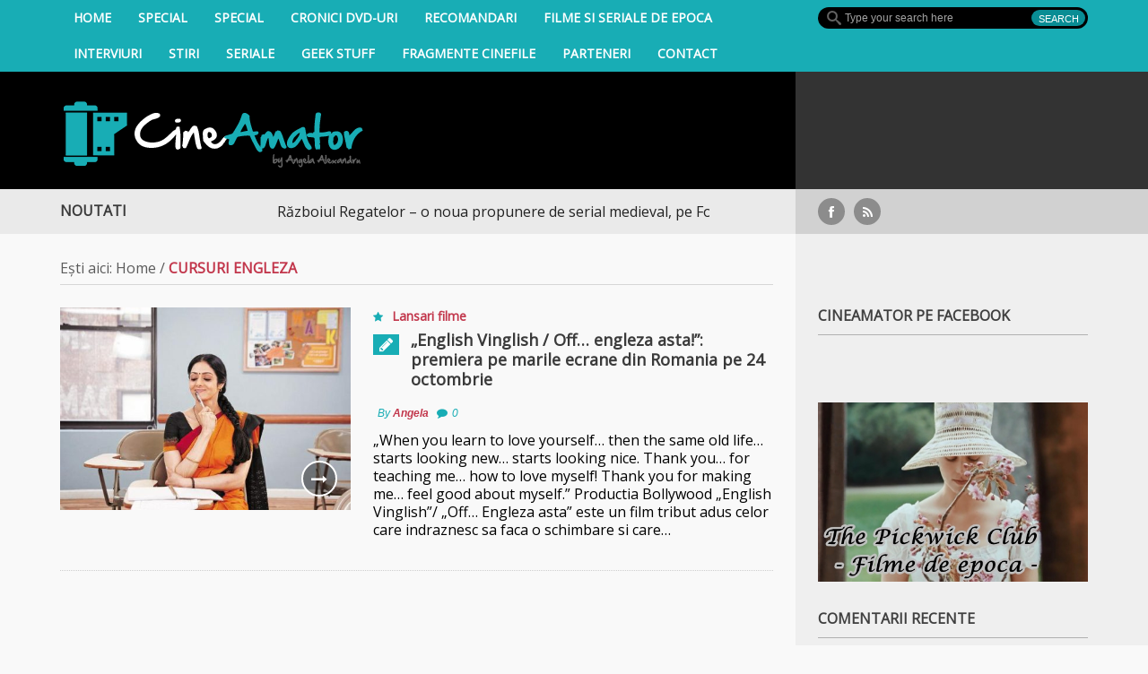

--- FILE ---
content_type: text/html; charset=utf-8
request_url: https://www.google.com/recaptcha/api2/aframe
body_size: 249
content:
<!DOCTYPE HTML><html><head><meta http-equiv="content-type" content="text/html; charset=UTF-8"></head><body><script nonce="46yPSciALdJAOIieWw0OYA">/** Anti-fraud and anti-abuse applications only. See google.com/recaptcha */ try{var clients={'sodar':'https://pagead2.googlesyndication.com/pagead/sodar?'};window.addEventListener("message",function(a){try{if(a.source===window.parent){var b=JSON.parse(a.data);var c=clients[b['id']];if(c){var d=document.createElement('img');d.src=c+b['params']+'&rc='+(localStorage.getItem("rc::a")?sessionStorage.getItem("rc::b"):"");window.document.body.appendChild(d);sessionStorage.setItem("rc::e",parseInt(sessionStorage.getItem("rc::e")||0)+1);localStorage.setItem("rc::h",'1769904753588');}}}catch(b){}});window.parent.postMessage("_grecaptcha_ready", "*");}catch(b){}</script></body></html>

--- FILE ---
content_type: text/css
request_url: https://cineamator.ro/wp-content/plugins/touchcarousel/touchcarousel/three-d-skin/three-d-skin.css?ver=6.8.3
body_size: 334
content:
/******************************************************\
*
*  3D skin
*
*    1. Arrows(direction) navigation
*    2. Paging navigation
*
\******************************************************/



/******************************************************\
*
*  1. Arrows (direction) navigation
*
\******************************************************/
.touchcarousel.three-d .arrow-icon {
	top: 0;
	background-image: url('sprite.png');
	background-repeat: no-repeat;
	width: 19px;
	height: 20px;	
	margin-top: 0;
}
.touchcarousel.three-d .arrow-holder {
	top: -23px;
	width: 19px;
	height: 20px;	
	
	-moz-opacity: 0.8;	
	-webkit-opacity: 0.8;	
	opacity: 0.8;	
}
.touchcarousel.three-d .arrow-holder.left {
	left: auto;
	right: 22px;
}
.touchcarousel.three-d .arrow-holder.right {	
	right: -1px;
}

.touchcarousel.three-d .arrow-icon.left {
	left: 0;
	background-position: -8px -14px;
}
.touchcarousel.three-d .arrow-icon.right {
	right: 0;
	background-position: -173px -14px;
}

.touchcarousel.three-d .arrow-holder.disabled .arrow-icon.left {
	background-position: -43px -14px;
}
.touchcarousel.three-d .arrow-holder.disabled .arrow-icon.right {
	background-position: -138px -14px;
}
.touchcarousel.three-d .arrow-holder:hover {
	-moz-opacity: 1;	
	-webkit-opacity: 1;	
	opacity: 1;	
}
.touchcarousel.three-d .arrow-holder:active {
	-moz-opacity: 0.7;	
	-webkit-opacity: 0.7;	
	opacity: 0.7;	
}
.touchcarousel.three-d .arrow-holder.disabled {
	-moz-opacity: 1;	
	-webkit-opacity: 1;	
	opacity: 1;	
}

/******************************************************\
*
*  2. Paging navigation
*
\******************************************************/

.touchcarousel.three-d .tc-paging-container {		
	width: auto;
	float: none;
	
	right: 49px;
	
	margin-top: 0;	
	top: -21px;
}
.touchcarousel.three-d .tc-paging-centerer {
	float: none;
	position: relative;
	left: 0;
}
.touchcarousel.three-d .tc-paging-centerer-inside {	
	position: relative;
	left: 0;
	float: none;	
}
.touchcarousel.three-d .tc-paging-item {
	background: url('sprite.png') no-repeat -95px -4px;
	
	width: 16px;
	height: 16px;	
	
	-moz-opacity: 0.8;	
	-webkit-opacity: 0.8;	
	opacity: 0.8;	
}
.touchcarousel.three-d .tc-paging-item.current {	
	background: url('sprite.png') no-repeat -95px -22px;
}
.touchcarousel.three-d .tc-paging-item:hover {		
	-moz-opacity: 1;	
	-webkit-opacity: 1;	
	opacity: 1;		
}







--- FILE ---
content_type: text/css
request_url: https://cineamator.ro/wp-content/themes/forceful-light-1.0.0/css/responsive.css?ver=6.8.3
body_size: 3536
content:
@media
only screen and (-webkit-min-device-pixel-ratio: 2),
only screen and (   min--moz-device-pixel-ratio: 2),
only screen and (     -o-min-device-pixel-ratio: 2/1),
only screen and (        min-device-pixel-ratio: 2),
only screen and (                min-resolution: 192dpi),
only screen and (                min-resolution: 2dppx) {

.search-box .search-form .search-text {
    background:url(../images/icons/search-icon@2x.png) no-repeat 10px center #000;
    background-size: 16px 16px;
}
.kopa-gallery-widget .list-carousel .carousel-nav .carousel-prev {
    background-size: 8px 12px;
    background-image:url(../images/slider/carousel-prev@2x.png);
}
.kopa-gallery-widget .list-carousel .carousel-nav .carousel-next {
    background-size: 8px 12px;
    background-image:url(../images/slider/carousel-next@2x.png);
}
.widget_categories ul li {
    background:url(../images/icons/list-icon@2x.png) no-repeat 0 8px;
    background-size: 5px 7px;
}
.kopa-newsletter-widget .newsletter-form .submit {
    background:url(../images/icons/mail-icon@2x.png) no-repeat center center #18adb5;
    background-size: 17px 13px;
}
.tweetList li {
    background:url(../images/icons/twitter-icon@2x.png) no-repeat 0 center;
    background-size: 40px 40px;
}
.home-slider .flex-direction-nav .flex-prev {
    background-image:url(../images/slider/flex-prev@2x.png);
    background-size: 7px 12px;
}
.home-slider .flex-direction-nav .flex-next {
    background-image:url(../images/slider/flex-next@2x.png);
    background-size: 7px 12px;  
}
.kp-single-slider .flex-direction-nav .flex-prev {
    background-image:url(../images/slider/big-flex-prev@2x.png);
    background-size: 13px 21px;
}
.kp-single-slider .flex-direction-nav .flex-next {
    background-image:url(../images/slider/big-flex-next@2x.png);
    background-size: 13px 21px;
}
.kp-single-carousel .flex-direction-nav .flex-prev {
    background-image:url(../images/slider/flex-carousel-prev@2x.png);
    background-size: 19px 28px;
}
.kp-single-carousel .flex-direction-nav .flex-next {
    background-image:url(../images/slider/flex-carousel-next@2x.png);
    background-size: 19px 28px;
}



}



@media only screen and (min-width: 1024px) and (max-width: 1163px) {
    
/* =========================================================
Colunms
============================================================ */
.wrapper{
    width:980px;
}

.l-col {
    width: 650px;
    padding-right: 15px;
}
.r-col {
    width: 300px;
    padding-left: 15px;
}


/* =========================================================
Header
============================================================ */

#main-menu {
    display: none;
}
#mobile-menu {
    display: block;
}

#header-bottom .l-col {
    padding:30px 15px 30px 0;
}

#logo-image {
    text-align: center;
    float:none;
    width: 100%;
    margin-top:15px;
}
.top-banner {
    display: none;
}

/* =========================================================
Top Sidebar
============================================================ */

.top-sidebar .kopa-latest-post-widget .widget-title {
    margin: 0 0 20px -15px;
    padding-left:15px;
}
.home-slider .entry-item .entry-thumb {
    margin-right: 15px;
    width: 285px;
}
.home-slider .entry-item .entry-content {
    width: 350px;
}
.home-slider .entry-item .entry-content header .entry-title a {
    width: 303px;
}
.home-slider .entry-item .entry-content header .entry-title {
    font-size: 16px;
    margin: 0 0 10px;
}
.home-slider .entry-item .entry-content header {
    margin-bottom: 10px;
}
.home-slider {
    margin: 25px 0;
}
.home-slider .flex-direction-nav {
    top: -60px;
}
.top-sidebar .kopa-latest-post-widget ul {
    margin-bottom: 20px;
}
.top-sidebar .kopa-latest-post-widget ul li {
    padding-top: 10px;
    margin:10px 0 0;
}
.top-sidebar .kopa-latest-post-widget ul li .entry-date {
    margin-bottom: 5px;
}

.kp-headline {
    width:500px;
}

/* =========================================================
Main Content
============================================================ */

.kopa-article-list-widget .tab-container-1 .entry-thumb {
    margin-right:15px;
}
.kopa-article-list-widget .tab-container-1 .entry-content {
    width:386px;
}

.kopa-video-widget .entry-item {
    width:387px;
    margin-right:15px;
}
.kopa-video-widget .older-post li {
    padding-top:15px;
    margin-top:15px;
}

/* =========================================================
Right Sidebar
============================================================ */
#main-content {
    padding-top:0px;
}
.widget-area-6,
.widget-area-7 {
    padding-top: 30px;
}

/* =========================================================
Bottom Sidebar
============================================================ */
#bottom-sidebar {
    padding-top: 0;
}
#bottom-sidebar .l-col,
#bottom-sidebar .r-col {
    padding-top: 30px;
}
.kopa-widget-flickr {
    margin-right:-10px;
}
.kopa-widget-flickr li {
    margin:0 10px 10px 0;
    width: 62px;
}

/* =========================================================
Home style 2
============================================================ */
.dark-block .l-col {
    padding: 20px 15px 9px 0;
}
.dark-block .r-col {
    padding: 15px 0 5px 15px;
}
.tweetList li {
    width:262px;
    margin:0 0 0 15px;
}
#mcs5_container .dragger_container {
    width: 650px;
}
.kopa-carousel-2-widget ul li {
    width: 163px;
}
.kopa-carousel-2-widget ul li .entry-item .entry-content {
    width: 143px;
    top: 96px;
}
.kopa-carousel-2-widget ul li .entry-item:hover .entry-content {
    padding: 0 10px;
    width: 143px;
}
.kopa-carousel-2-widget ul li .entry-item:hover .entry-content .entry-title {
    margin: 5px 0;
}
.kopa-carousel-2-widget ul li .entry-item .entry-content .meta-box {
    margin-bottom: 5px;
}
.kopa-carousel-2-widget ul li .entry-item .entry-content .entry-date, 
.kopa-carousel-2-widget ul li .entry-item .entry-content .entry-author {
    font-size: 11px;
}
.widget-area-12 {
    padding:25px 15px 30px 0;
}
.widget-area-13 {
    padding-top:25px;
}

/**** Isotope Filtering ****/

#pf-items article {
    width:312px;
}

/* =========================================================
Categories page
============================================================ */
.entry-list li .entry-item .entry-thumb {
    margin-right: 15px;
    width: 280px;
}
.entry-list li .entry-item .entry-content {
     width: 355px;
}
.entry-list li .entry-item .entry-content header .entry-title a {
    width: 308px;
}

/* =========================================================
Single page
============================================================ */

.entry-box .entry-box-title {
    width: 581px;
}

.entry-box footer > div {
    width:325px;
}
.entry-box footer div.prev-post p {
    padding-right: 15px;
}
.entry-box footer div.next-post p {
    padding-left: 15px;
}


/*----- About Author -----*/
.about-author .avatar-thumb {
    margin-right: 15px;
}
.about-author .author-content {
    width: 553px;
}

/*---Comments List---*/

#comments .comment-body {
    width:566px;
}
#comments .comments-list .children .comment-body {
    width:482px;
}

/*---Comment form---*/

.kopa-single-2 .entry-box .entry-thumb {
    width: 280px;
    margin-right: 15px;
}
.kopa-single-2 .entry-box header {
    width: 355px;
}
.kopa-single-2 .entry-box .entry-box-title {
    width: 310px;
}

.kopa-404-page .breadcrumb {
    margin-top: 20px;
}



}

@media only screen and (min-width: 980px) and (max-width: 1023px) {
    
/* =========================================================
Colunms
============================================================ */
.wrapper{
    width:940px;
}

.l-col {
    width: 610px;
    padding-right: 15px;
}
.r-col {
    width: 300px;
    padding-left: 15px;
}


/* =========================================================
Header
============================================================ */

#main-menu {
    display: none;
}
#mobile-menu {
    display: block;
}

#header-bottom .l-col {
    padding:30px 15px 30px 0;
}

#logo-image {
    text-align: center;
    float:none;
    width: 100%;
    margin-top:15px;
}
.top-banner {
    display: none;
}

/* =========================================================
Top Sidebar
============================================================ */

.top-sidebar .kopa-latest-post-widget .widget-title {
    margin: 0 0 20px -15px;
    padding-left:15px;
}
.home-slider .entry-item .entry-thumb {
    margin-right: 15px;
    width: 265px;
}
.home-slider .entry-item .entry-content {
    width: 330px;
}
.home-slider .entry-item .entry-content header .entry-title a {
    width: 285px;
}
.home-slider .entry-item .entry-content header .entry-title {
    font-size: 16px;
    margin: 0 0 10px;
}
.home-slider .entry-item .entry-content header {
    margin-bottom: 10px;
}
.home-slider {
    margin: 25px 0 0;
}
.home-slider .flex-direction-nav {
    top: -60px;
}
.top-sidebar .kopa-latest-post-widget ul {
    margin-bottom: 20px;
}
.top-sidebar .kopa-latest-post-widget ul li {
    padding-top: 10px;
    margin:10px 0 0;
}
.top-sidebar .kopa-latest-post-widget ul li .entry-date {
    margin-bottom: 5px;
}

.kp-headline {
    width:463px;
}

/* =========================================================
Main Content
============================================================ */

.kopa-article-list-widget .tab-container-1 .entry-thumb {
    margin-right:15px;
    width: 229px;
}
.kopa-article-list-widget .tab-container-1 .entry-content {
    width:366px;
}

.kopa-video-widget .entry-item {
    width:347px;
    margin-right:15px;
}
.kopa-video-widget .older-post li {
    padding-top:15px;
    margin-top:15px;
}

/* =========================================================
Right Sidebar
============================================================ */
#main-content {
    padding-top:0px;
}
.widget-area-6,
.widget-area-7 {
    padding-top: 20px;
}

/* =========================================================
Bottom Sidebar
============================================================ */
#bottom-sidebar {
    padding-top: 0;
}
#bottom-sidebar .l-col,
#bottom-sidebar .r-col {
    padding-top: 30px;
}
.kopa-widget-flickr {
    margin-right:-10px;
}
.kopa-widget-flickr li {
    margin:0 10px 10px 0;
    width: 58px;
}

/* =========================================================
Home style 2
============================================================ */
.dark-block .l-col {
    padding: 20px 15px 9px 0;
}
.dark-block .r-col {
    padding: 15px 0 5px 15px;
}
.tweetList li {
    width:242px;
    margin:0 0 0 15px;
}
#mcs5_container .dragger_container {
    width: 610px;
}
.kopa-carousel-2-widget ul li {
    width: 153px;
}
.kopa-carousel-2-widget ul li .entry-item .entry-content {
    width: 133px;
    top: 93px;
}
.kopa-carousel-2-widget ul li .entry-item:hover .entry-content {
    padding: 0 10px;
    width: 133px;
}
.kopa-carousel-2-widget ul li .entry-item .entry-content .entry-title {
    line-height: 16px;
}
.kopa-carousel-2-widget ul li .entry-item:hover .entry-content .entry-title {
    margin: 5px 0;
}
.kopa-carousel-2-widget ul li .entry-item .entry-content .meta-box {
    margin-bottom: 0px;
}
.kopa-carousel-2-widget ul li .entry-item .entry-content .entry-date, 
.kopa-carousel-2-widget ul li .entry-item .entry-content .entry-author {
    font-size: 10px;
}
.widget-area-12 {
    padding:25px 15px 30px 0;
}
.widget-area-13 {
    padding-top:25px;
}

/**** Isotope Filtering ****/

#pf-items article {
    width:292px;
}

/* =========================================================
Categories page
============================================================ */
.entry-list > li {
    padding-bottom: 10px;
}
.entry-list li .entry-item .entry-thumb {
    margin-right: 15px;
    width: 260px;
}
.entry-list li .entry-item .entry-content {
     width: 335px;
}
.entry-list li .entry-item .entry-content header .entry-title a {
    width: 288px;
}

/* =========================================================
Single page
============================================================ */

.entry-box .entry-box-title {
    width: 541px;
}

.entry-box footer > div {
    width:305px;
}
.entry-box footer div p {
    border-bottom: none;
}
.entry-box footer div.prev-post p {
    padding-right: 15px;
}
.entry-box footer div.next-post p {
    padding-left: 15px;
}


/*----- About Author -----*/
.about-author {
    padding-top: 15px;
}
.about-author .avatar-thumb {
    margin-right: 15px;
}
.about-author .author-content {
    width: 513px;
}

/*---Comments List---*/

#comments .comment-body {
    width:526px;
}
#comments .comments-list .children .comment-body {
    width:442px;
}

/*---Comment form---*/

.kopa-single-2 .entry-box .entry-thumb {
    width: 260px;
    margin-right: 15px;
}
.kopa-single-2 .entry-box header {
    width: 335px;
}
.kopa-single-2 .entry-box .entry-box-title {
    width: 290px;
}

.kopa-404-page .breadcrumb {
    margin-top: 20px;
}

.list-container-3 ul li {
    width: 97px;
}



}

@media only screen and (min-width: 800px) and (max-width: 979px) {
    
/* =========================================================
Colunms
============================================================ */
.wrapper{
    width:740px;
}

.l-col {
    width: 410px;
    padding-right: 15px;
}
.r-col {
    width: 300px;
    padding-left: 15px;
}


/* =========================================================
Header
============================================================ */

#main-menu {
    display: none;
}
#mobile-menu {
    display: block;
}

#header-bottom .l-col {
    padding:30px 15px 30px 0;
}

#logo-image {
    text-align: center;
    float:none;
    width: 100%;
    margin-top:15px;
}
.top-banner {
    display: none;
}

/* =========================================================
Top Sidebar
============================================================ */

.top-sidebar .kopa-latest-post-widget .widget-title {
    margin: 0 0 20px -15px;
    padding-left:15px;
}
.home-slider .entry-item .entry-thumb {
    margin-right: 0px;
    margin-bottom: 15px;
    width: 100%;
}
.home-slider .entry-item .entry-content {
    width: 100%;
}
.home-slider .entry-item .entry-content header .entry-title a {
    width: 365px;
}
.home-slider .entry-item .entry-content header .entry-title {
    font-size: 16px;
    margin: 0 0 10px;
}
.home-slider .entry-item .entry-content header {
    margin-bottom: 10px;
}
.home-slider {
    margin: 25px 0 0;
}
.home-slider .flex-direction-nav {
    top: -60px;
}
.top-sidebar .kopa-latest-post-widget ul {
    margin-bottom: 20px;
}
.top-sidebar .kopa-latest-post-widget ul li {
    padding-top: 10px;
    margin:10px 0 0;
}
.top-sidebar .kopa-latest-post-widget ul li .entry-date {
    margin-bottom: 5px;
}

.kp-headline {
    width:263px;
}

/* =========================================================
Main Content
============================================================ */
.widget-area-6 .widget {
    margin-bottom: 10px;
}
.kopa-article-list-widget .tab-container-1 ul li {
    margin-bottom: 15px;
}
.list-container-1 ul li a {
    font-size: 13px;
    padding: 10px 15px;
}
.kopa-article-list-widget .tab-container-1 .entry-thumb {
    margin-right:0px;
    width: 100%;
    margin-bottom: 15px;
}
.kopa-article-list-widget .tab-container-1 .entry-content {
    width:100%;
}

.kopa-video-widget .entry-item {
    width:100%;
    margin-right:0;
    margin-bottom: 20px;
}
.kopa-video-widget .older-post li {
    padding-top:15px;
    margin-top:15px;
}
.kopa-video-widget .older-post {
    width: 100%;
}

/* =========================================================
Right Sidebar
============================================================ */
#main-content {
    padding-top:0px;
}
.widget-area-6,
.widget-area-7 {
    padding-top: 20px;
}

/* =========================================================
Bottom Sidebar
============================================================ */
#bottom-sidebar {
    padding-top: 0;
}
#bottom-sidebar .l-col,
#bottom-sidebar .r-col {
    padding-top: 30px;
}
.kopa-widget-flickr {
    margin-right:-10px;
}
.kopa-widget-flickr li {
    margin:0 10px 10px 0;
    width: 59px;
}

/* =========================================================
Home style 2
============================================================ */
.dark-block .l-col {
    padding: 20px 15px 9px 0;
}
.dark-block .r-col {
    padding: 15px 0 5px 15px;
}
.tweetList li {
    width:355px;
    margin:10px 0 0 0;
}
.tweetList li:first-child {
    margin:0;
}
#mcs5_container .dragger_container {
    width: 610px;
}
.kopa-carousel-2-widget ul li {
    width: 137px;
}
.kopa-carousel-2-widget ul li .entry-item .entry-content {
    width: 117px;
    top: 95px;
}
.kopa-carousel-2-widget ul li .entry-item:hover .entry-content {
    padding: 0 10px;
    width: 117px;
}
.kopa-carousel-2-widget ul li .entry-item .entry-content .entry-title {
    line-height: 16px;
}
.kopa-carousel-2-widget ul li .entry-item:hover .entry-content .entry-title {
    margin: 5px 0;
}
.kopa-carousel-2-widget ul li .entry-item .entry-content .meta-box {
    margin-bottom: 0px;
}
.kopa-carousel-2-widget ul li .entry-item .entry-content .entry-date, 
.kopa-carousel-2-widget ul li .entry-item .entry-content .entry-author {
    font-size: 10px;
}
.widget-area-12 {
    padding:25px 15px 30px 0;
}
.widget-area-13 {
    padding-top:25px;
}

/**** Isotope Filtering ****/

#pf-items article {
    width:192px;
}

/* =========================================================
Categories page
============================================================ */
.entry-list > li {
    padding-bottom: 10px;
}
.entry-list li .entry-item .entry-thumb {
    margin-right: 0px;
    width: 100%;
    margin-bottom: 15px;
}
.entry-list li .entry-item .entry-content {
     width: 100%;
}
.entry-list li .entry-item .entry-content header .entry-title a {
    width: 363px;
}

/* =========================================================
Single page
============================================================ */

.entry-box .entry-box-title {
    width: 341px;
}

.entry-box footer > div {
    width:205px;
}
.entry-box footer div p {
    border-bottom: none;
}
.entry-box footer div.prev-post p {
    padding-right: 15px;
}
.entry-box footer div.next-post p {
    padding-left: 15px;
}


/*----- About Author -----*/
.about-author {
    padding-top: 15px;
}
.about-author .avatar-thumb {
    margin-right: 15px;
}
.about-author .author-content {
    width: 313px;
}

/*---Comments List---*/

#comments .comment-body {
    width:326px;
}
#comments .comments-list .children {
    margin-left: 0;
}
#comments .comments-list .children .comment-body {
    width:326px;
}

/*---Comment form---*/
#comments-form #comment_name, 
#comments-form #comment_email, 
#comments-form #comment_url, 
#contact-form #contact_name, 
#contact-form #contact_email, 
#contact-form #contact_url {
    width: 100%;
}

.kopa-single-2 .entry-box .entry-thumb {
    width: 100%;
    margin-right: 0px;
    margin-bottom: 15px;
}
.kopa-single-2 .entry-box header {
    width: 100%;
}
.kopa-single-2 .entry-box .entry-box-title {
    width: 365px;
}

.kopa-404-page .breadcrumb {
    margin-top: 20px;
}

.list-container-3 ul li {
    width: 64px;
}
.list-container-2 ul li {
    width: 65px;
}
.accordion-title h3 {
    margin: 0 0 0 40px;
    font-size: 12px;
}
#toggle-view li h3 {
    font-size: 12px;
    line-height: 16px;
}
.kp-single-carousel {
    display: none;
}
.kp-single-slider {
    margin-bottom: 15px;
}


}

@media only screen and (min-width: 768px) and (max-width: 799px) {
    
/* =========================================================
Colunms
============================================================ */
.wrapper{
    width:740px;
}

.l-col {
    width: 410px;
    padding-right: 15px;
}
.r-col {
    width: 300px;
    padding-left: 15px;
}


/* =========================================================
Header
============================================================ */

#main-menu {
    display: none;
}
#mobile-menu {
    display: block;
}

#header-bottom .l-col {
    padding:30px 15px 30px 0;
}

#logo-image {
    text-align: center;
    float:none;
    width: 100%;
    margin-top:15px;
}
.top-banner {
    display: none;
}

/* =========================================================
Top Sidebar
============================================================ */

.top-sidebar .kopa-latest-post-widget .widget-title {
    margin: 0 0 20px -15px;
    padding-left:15px;
}
.home-slider .entry-item .entry-thumb {
    margin-right: 0px;
    margin-bottom: 15px;
    width: 100%;
}
.home-slider .entry-item .entry-content {
    width: 100%;
}
.home-slider .entry-item .entry-content header .entry-title a {
    width: 365px;
}
.home-slider .entry-item .entry-content header .entry-title {
    font-size: 16px;
    margin: 0 0 10px;
}
.home-slider .entry-item .entry-content header {
    margin-bottom: 10px;
}
.home-slider {
    margin: 25px 0 0;
}
.home-slider .flex-direction-nav {
    top: -60px;
}
.top-sidebar .kopa-latest-post-widget ul {
    margin-bottom: 20px;
}
.top-sidebar .kopa-latest-post-widget ul li {
    padding-top: 10px;
    margin:10px 0 0;
}
.top-sidebar .kopa-latest-post-widget ul li .entry-date {
    margin-bottom: 5px;
}

.kp-headline {
    width:263px;
}

/* =========================================================
Main Content
============================================================ */
.widget-area-6 .widget {
    margin-bottom: 10px;
}
.kopa-article-list-widget .tab-container-1 ul li {
    margin-bottom: 15px;
}
.list-container-1 ul li a {
    font-size: 13px;
    padding: 10px 15px;
}
.kopa-article-list-widget .tab-container-1 .entry-thumb {
    margin-right:0px;
    width: 100%;
    margin-bottom: 15px;
}
.kopa-article-list-widget .tab-container-1 .entry-content {
    width:100%;
}

.kopa-video-widget .entry-item {
    width:100%;
    margin-right:0;
    margin-bottom: 20px;
}
.kopa-video-widget .older-post li {
    padding-top:15px;
    margin-top:15px;
}
.kopa-video-widget .older-post {
    width: 100%;
}

/* =========================================================
Right Sidebar
============================================================ */
#main-content {
    padding-top:0px;
}
.widget-area-6,
.widget-area-7 {
    padding-top: 20px;
}

/* =========================================================
Bottom Sidebar
============================================================ */
#bottom-sidebar {
    padding-top: 0;
}
#bottom-sidebar .l-col,
#bottom-sidebar .r-col {
    padding-top: 30px;
}
.kopa-widget-flickr {
    margin-right:-10px;
}
.kopa-widget-flickr li {
    margin:0 10px 10px 0;
    width: 59px;
}

/* =========================================================
Home style 2
============================================================ */
.dark-block .l-col {
    padding: 20px 15px 9px 0;
}
.dark-block .r-col {
    padding: 15px 0 5px 15px;
}
.tweetList li {
    width:355px;
    margin:10px 0 0 0;
}
.tweetList li:first-child {
    margin:0;
}
#mcs5_container .dragger_container {
    width: 610px;
}
.kopa-carousel-2-widget ul li {
    width: 137px;
}
.kopa-carousel-2-widget ul li .entry-item .entry-content {
    width: 117px;
    top: 95px;
}
.kopa-carousel-2-widget ul li .entry-item:hover .entry-content {
    padding: 0 10px;
    width: 117px;
}
.kopa-carousel-2-widget ul li .entry-item .entry-content .entry-title {
    line-height: 16px;
}
.kopa-carousel-2-widget ul li .entry-item:hover .entry-content .entry-title {
    margin: 5px 0;
}
.kopa-carousel-2-widget ul li .entry-item .entry-content .meta-box {
    margin-bottom: 0px;
}
.kopa-carousel-2-widget ul li .entry-item .entry-content .entry-date, 
.kopa-carousel-2-widget ul li .entry-item .entry-content .entry-author {
    font-size: 10px;
}
.widget-area-12 {
    padding:25px 15px 30px 0;
}
.widget-area-13 {
    padding-top:25px;
}

/**** Isotope Filtering ****/

#pf-items article {
    width:192px;
}

/* =========================================================
Categories page
============================================================ */
.entry-list > li {
    padding-bottom: 10px;
}
.entry-list li .entry-item .entry-thumb {
    margin-right: 0px;
    width: 100%;
    margin-bottom: 15px;
}
.entry-list li .entry-item .entry-content {
     width: 100%;
}
.entry-list li .entry-item .entry-content header .entry-title a {
    width: 363px;
}

/* =========================================================
Single page
============================================================ */

.entry-box .entry-box-title {
    width: 341px;
}

.entry-box footer > div {
    width:205px;
}
.entry-box footer div p {
    border-bottom: none;
}
.entry-box footer div.prev-post p {
    padding-right: 15px;
}
.entry-box footer div.next-post p {
    padding-left: 15px;
}


/*----- About Author -----*/
.about-author {
    padding-top: 15px;
}
.about-author .avatar-thumb {
    margin-right: 15px;
}
.about-author .author-content {
    width: 313px;
}

/*---Comments List---*/

#comments .comment-body {
    width:326px;
}
#comments .comments-list .children {
    margin-left: 0;
}
#comments .comments-list .children .comment-body {
    width:326px;
}

/*---Comment form---*/
#comments-form #comment_name, 
#comments-form #comment_email, 
#comments-form #comment_url, 
#contact-form #contact_name, 
#contact-form #contact_email, 
#contact-form #contact_url {
    width: 100%;
}

.kopa-single-2 .entry-box .entry-thumb {
    width: 100%;
    margin-right: 0px;
    margin-bottom: 15px;
}
.kopa-single-2 .entry-box header {
    width: 100%;
}
.kopa-single-2 .entry-box .entry-box-title {
    width: 365px;
}

.kopa-404-page .breadcrumb {
    margin-top: 20px;
}

.list-container-3 ul li {
    width: 64px;
}
.list-container-2 ul li {
    width: 65px;
}
.accordion-title h3 {
    margin: 0 0 0 40px;
    font-size: 12px;
}
#toggle-view li h3 {
    font-size: 12px;
    line-height: 16px;
}
.kp-single-carousel {
    display: none;
}
.kp-single-slider {
    margin-bottom: 15px;
}




}

@media only screen and (min-width: 640px) and (max-width: 767px) {
    
/* =========================================================
Colunms
============================================================ */
body {
    padding: 0;
}
.wrapper{
    width:600px;
}

.l-col {
    width: 270px;
    padding-right: 15px;
}
.r-col {
    width: 300px;
    padding-left: 15px;
}

.top-sidebar .l-col,
.top-sidebar .r-col {
    width: 100%;
    padding: 0;
}
.top-sidebar .r-col {
    background-color: #060606;
    background-image: none;
}

.top-sidebar .r-color {
    display: none;
}

/* =========================================================
Header
============================================================ */
#main-menu {
    display: none;
}
#mobile-menu {
    display: block;
}

#header-bottom .l-col {
    padding:30px 15px 30px 0;
}

#logo-image {
    text-align: center;
    float:none;
    width: 100%;
    margin-top:15px;
}
.top-banner {
    display: none;
}

/* =========================================================
Top Sidebar
============================================================ */

.top-sidebar .kopa-latest-post-widget .widget-title {
    margin: 0 0 5px -15px;
    padding-left:15px;
    background-color: #060606;
}
.home-slider .entry-item .entry-thumb {
    margin-right: 15px;
    width: 285px;
}
.home-slider .entry-item .entry-content {
    width: 300px;
}
.home-slider .entry-item .entry-content header .entry-title a {
    width: 255px;
}
.home-slider .entry-item .entry-content header .entry-title {
    font-size: 16px;
    margin: 0 0 10px;
}
.home-slider .entry-item .entry-content header {
    margin-bottom: 10px;
}
.home-slider {
    margin: 25px 0 0;
}
.home-slider .flex-direction-nav {
    top: -60px;
}
.top-sidebar .kopa-latest-post-widget ul {
    margin-bottom: 20px;
}
.top-sidebar .kopa-latest-post-widget ul li {
    padding-top: 10px;
    margin:10px 0 0;
}
.top-sidebar .kopa-latest-post-widget ul li .entry-date {
    margin-bottom: 5px;
}

.kp-headline-title {
    display: none;
}
.kp-headline {
    width:100%;
    margin-left: 0;
}

/* =========================================================
Main Content
============================================================ */
#main-content .l-col,
#main-content .r-col {
    width: 100%;
    padding: 0;
}
#main-content .l-col {
    margin-top: 20px;
}
#main-content .r-color {
    display: none;
}
.widget-area-6 .widget {
    margin-bottom: 10px;
}
.kopa-article-list-widget .tab-container-1 ul li {
    margin-bottom: 15px;
}
.list-container-1 ul li a {
    font-size: 13px;
    padding: 10px 15px;
}
.kopa-article-list-widget .tab-container-1 .entry-thumb {
    margin-right:15px;
    width: 285px;
}
.kopa-article-list-widget .tab-container-1 .entry-content {
    width:300px;
}

.kopa-video-widget .entry-item {
    width:340px;
    margin-right:15px;
}
.kopa-video-widget .older-post li {
    padding-top:15px;
    margin-top:15px;
}
.kopa-video-widget .older-post {
    width: 245px;
}

/* =========================================================
Right Sidebar
============================================================ */
#main-content {
    padding-top:0px;
}
.widget-area-6,
.widget-area-7 {
    padding-top: 20px;
}
#main-content .r-color, #main-content .r-col {
    background-color: #fff;
    margin-top: 20px;
}
.kopa-popular-post-widget .entry-item .entry-thumb {
    margin-bottom: 0;
    margin-right: 15px;
    float: left;
    width: 265px;
}
.kopa-popular-post-widget .entry-item .entry-content {
    float: left;
    width: 320px;
}
.kopa-adv-widget {
    display: none;
}

/* =========================================================
Bottom Sidebar
============================================================ */
#bottom-sidebar {
    padding-top: 0;
}
#bottom-sidebar .l-col,
#bottom-sidebar .r-col {
    padding-top: 30px;
}
.kopa-widget-flickr {
    margin-right:-10px;
}
.kopa-widget-flickr li {
    margin:0 10px 10px 0;
    width: 60px;
}

/* =========================================================
Home style 2
============================================================ */
.dark-block .l-col {
    padding: 20px 15px 9px 0;
}
.dark-block .r-col {
    padding: 15px 0 5px 15px;
}
.light-block {
    margin-bottom: 25px;
}
.light-block .l-col,
.light-block .r-col {
    width: 100%;
    padding: 0;
}
.light-block .l-col .r-color {
    display:none;
}
.tweetList li {
    width:230px;
    margin:10px 0 0 0;
}
.tweetList li:first-child {
    margin:0;
}
#mcs5_container .dragger_container {
    width: 600px;
}
.kopa-carousel-2-widget ul li {
    width: 150px;
}
.kopa-carousel-2-widget ul li .entry-item .entry-content {
    width: 130px;
    top: 90px;
}
.kopa-carousel-2-widget ul li .entry-item:hover .entry-content {
    padding: 0 10px;
    width: 130px;
}
.kopa-carousel-2-widget ul li .entry-item .entry-content .entry-title {
    line-height: 16px;
}
.kopa-carousel-2-widget ul li .entry-item:hover .entry-content .entry-title {
    margin: 5px 0;
}
.kopa-carousel-2-widget ul li .entry-item .entry-content .meta-box {
    margin-bottom: 0px;
}
.kopa-carousel-2-widget ul li .entry-item .entry-content .entry-date, 
.kopa-carousel-2-widget ul li .entry-item .entry-content .entry-author {
    font-size: 10px;
}
.widget-area-12 {
    padding:25px 15px 30px 0;
}
.widget-area-13 {
    padding-top:25px;
}

/**** Isotope Filtering ****/

#pf-items article {
    width:183px;
}

/* =========================================================
Categories page
============================================================ */
.entry-list > li {
    padding-bottom: 10px;
}
.entry-list li .entry-item .entry-thumb {
    margin-right: 15px;
    width: 285px;
}
.entry-list li .entry-item .entry-content {
     width: 300px;
}
.entry-list li .entry-item .entry-content header .entry-title a {
    width: 253px;
}

/* =========================================================
Single page
============================================================ */

.entry-box .entry-box-title {
    width: 531px;
}

.entry-box footer > div {
    width:300px;
}
.entry-box footer div p {
    border-bottom: none;
}
.entry-box footer div.prev-post p {
    padding-right: 15px;
}
.entry-box footer div.next-post p {
    padding-left: 15px;
}


/*----- About Author -----*/
.about-author {
    padding-top: 15px;
}
.about-author .avatar-thumb {
    margin-right: 15px;
}
.about-author .author-content {
    width: 503px;
}

/*---Comments List---*/

#comments .comment-body {
    width:516px;
}
#comments .comments-list .children {
    margin-left: 0;
}
#comments .comments-list .children .comment-body {
    width:516px;
}

/*---Comment form---*/
#comments-form #comment_name, 
#comments-form #comment_email, 
#comments-form #comment_url, 
#contact-form #contact_name, 
#contact-form #contact_email, 
#contact-form #contact_url {
    width: 100%;
}

.kopa-single-2 .entry-box .entry-thumb {
    width: 100%;
    margin-right: 0px;
    margin-bottom: 15px;
}
.kopa-single-2 .entry-box header {
    width: 100%;
}
.kopa-single-2 .entry-box .entry-box-title {
    width: 555px;
}

.kopa-404-page .breadcrumb {
    margin-top: 20px;
}

.list-container-3 ul li {
    width: 64px;
}
.list-container-2 ul li {
    width: 65px;
}
.accordion-title h3 {
    margin: 0 0 0 40px;
    font-size: 12px;
}
.kp-single-carousel {
    display: none;
}
.kp-single-slider {
    margin-bottom: 15px;
}


}

@media only screen and (min-width: 480px) and (max-width: 639px) {

/* =========================================================
Colunms
============================================================ */
body {
    padding: 0;
}
.wrapper{
    width:440px;
}

.l-col {
    width: 100%;
    padding-right: 0px;
}
.r-col {
    width: 100%;
    padding-left: 0px;
}
.top-sidebar .l-col,
.top-sidebar .r-col {
    width: 100%;
    padding: 0;
}
.top-sidebar .r-col {
    background-color: #060606;
    background-image: none;
}

.top-sidebar .r-color {
    display: none;
}

/* =========================================================
Header
============================================================ */

#main-menu {
    display: none;
}
#mobile-menu {
    display: block;
}

#header-top .r-col {
    background-color: #111;
}

#header-bottom .l-col {
    padding:20px 0px 20px 0;
    height:auto;
}
#header-bottom .r-col {
    margin-bottom: 20px;
}

#logo-image {
    text-align: center;
    float:none;
    width: 100%;
    margin-top:0px;
}
.top-banner {
    display: none;
}

/* =========================================================
Top Sidebar
============================================================ */

.top-sidebar .kopa-latest-post-widget .widget-title {
    margin: 0 0 5px -15px;
    padding-left:15px;
    background-color: #060606;
}
.home-slider .entry-item .entry-thumb {
    margin-right: 0px;
    margin-bottom: 15px;
    width: 100%;
}
.home-slider .entry-item .entry-content {
    width: 100%;
}
.home-slider .entry-item .entry-content header .entry-title a {
    width: 395px;
}
.home-slider .entry-item .entry-content header .entry-title {
    font-size: 16px;
    margin: 0 0 10px;
}
.home-slider .entry-item .entry-content header {
    margin-bottom: 10px;
}
.home-slider {
    margin: 25px 0 0;
}
.home-slider .flex-direction-nav {
    top: -60px;
}
.top-sidebar .kopa-latest-post-widget ul {
    margin-bottom: 20px;
}
.top-sidebar .kopa-latest-post-widget ul li {
    padding-top: 10px;
    margin:10px 0 0;
}
.top-sidebar .kopa-latest-post-widget ul li .entry-date {
    margin-bottom: 5px;
}

.kp-headline-wrapper .r-col {
    background-color: #eaeaea;
}
.kp-headline {
    width:293px;
}
.kopa-social-widget {
    text-align: center;
}
.kopa-social-widget ul {
    display: inline-block;
}

/* =========================================================
Main Content
============================================================ */
#main-content .l-col,
#main-content .r-col {
    width: 100%;
    padding: 0;
}
#main-content .l-col {
    margin-top: 20px;
}
#header-top {
    overflow:inherit;
}
.r-color {
    display: none;
}
.widget-area-6 .widget {
    margin-bottom: 10px;
}
.kopa-article-list-widget .tab-container-1 ul li {
    margin-bottom: 15px;
}
.list-container-1 ul li a {
    font-size: 13px;
    padding: 10px 15px;
}
.kopa-article-list-widget .tab-container-1 .entry-thumb {
    margin-right:0px;
    margin-bottom: 15px;
    width: 100%;
}
.kopa-article-list-widget .tab-container-1 .entry-content {
    width:100%;
}

.kopa-video-widget .entry-item {
    width:100%;
    margin-right:0px;
    margin-bottom: 15px;
}
.kopa-video-widget .older-post li {
    padding-top:15px;
    margin-top:15px;
}
.kopa-video-widget .older-post {
    width: 100%;
}

/* =========================================================
Right Sidebar
============================================================ */
#main-content {
    padding-top:0px;
}
.widget-area-6,
.widget-area-7 {
    padding-top: 20px;
}
#main-content .r-color, #main-content .r-col {
    background-color: #fff;
    margin-top: 20px;
}
.kopa-adv-widget {
    display: none;
}

/* =========================================================
Bottom Sidebar
============================================================ */
#bottom-sidebar {
    padding-top: 0;
}
#bottom-sidebar .l-col,
#bottom-sidebar .r-col {
    padding-top: 30px;
    background-color: #111;
}
.kopa-widget-flickr {
    margin-right:-10px;
}
.kopa-widget-flickr li {
    margin:0 10px 10px 0;
    width: 65px;
}
.kopa-newsletter-widget .newsletter-form .email {
    background-color: #202020;
}
#page-footer {
    text-align: center;
}
#page-footer .r-col {
    background-color: #000;
}
#copyright {
    float: none;
    text-align: center;
    margin-bottom: 10px;
}
#footer-menu {
    display: inline-block;
    float: none;
}

/* =========================================================
Home style 2
============================================================ */
.dark-block .l-col {
    padding: 20px 0px 0px 0;
}
.dark-block .r-col {
    padding: 0px 0 15px 0px;
}
.light-block {
    margin-bottom: 25px;
}
.light-block .l-col,
.light-block .r-col {
    width: 100%;
    padding: 0;
}
#tweets {
    margin-bottom: 20px;
}
.tweetList li {
    width:385px;
    margin:10px 0 0 0;
}
.tweetList li:first-child {
    margin:0;
}
.kopa-social-static-widget {
    text-align: center;
}
.kopa-social-static-widget ul {
    display: inline-block;
}
#mcs5_container .dragger_container {
    width: 440px;
}
.kopa-carousel-2-widget ul li {
    width: 147px;
}
.kopa-carousel-2-widget ul li .entry-item .entry-content {
    width: 127px;
    top: 85px;
}
.kopa-carousel-2-widget ul li .entry-item:hover .entry-content {
    padding: 0 10px;
    width: 127px;
}
.kopa-carousel-2-widget ul li .entry-item .entry-content .entry-title {
    line-height: 16px;
}
.kopa-carousel-2-widget ul li .entry-item:hover .entry-content .entry-title {
    margin: 5px 0;
}
.kopa-carousel-2-widget ul li .entry-item .entry-content .meta-box {
    margin-bottom: 0px;
}
.kopa-carousel-2-widget ul li .entry-item .entry-content .entry-date, 
.kopa-carousel-2-widget ul li .entry-item .entry-content .entry-author {
    font-size: 10px;
}
.widget-area-12 {
    padding:25px 15px 30px 0;
}
.widget-area-13 {
    padding-top:25px;
}

/**** Isotope Filtering ****/

#pf-items article {
    width:207px;
}

/* =========================================================
Categories page
============================================================ */
.entry-list > li {
    padding-bottom: 10px;
}
.entry-list li .entry-item .entry-thumb {
    margin-right: 0px;
    width: 100%;
    margin-bottom: 15px;
}
.entry-list li .entry-item .entry-content {
     width: 100%;
}
.entry-list li .entry-item .entry-content header .entry-title a {
    width: 393px;
}

/* =========================================================
Single page
============================================================ */

.entry-box .entry-box-title {
    width: 371px;
}
.entry-box header .entry-title {
    font-size: 16px;
}

.entry-box footer > div {
    width:220px;
}
.entry-box footer div p {
    border-bottom: none;
}
.entry-box footer div.prev-post p {
    padding-right: 15px;
}
.entry-box footer div.next-post p {
    padding-left: 15px;
}


/*----- About Author -----*/
.about-author {
    padding-top: 15px;
}
.about-author .avatar-thumb {
    margin-right: 15px;
}
.about-author .author-content {
    width: 343px;
}

/*---Comments List---*/

#comments .comment-body {
    width:356px;
}
#comments .comments-list .children {
    margin-left: 0;
}
#comments .comments-list .children .comment-body {
    width:356px;
}

/*---Comment form---*/
#comments-form #comment_name, 
#comments-form #comment_email, 
#comments-form #comment_url, 
#contact-form #contact_name, 
#contact-form #contact_email, 
#contact-form #contact_url {
    width: 100%;
}

.kopa-single-2 .entry-box .entry-thumb {
    width: 100%;
    margin-right: 0px;
    margin-bottom: 15px;
}
.kopa-single-2 .entry-box header {
    width: 100%;
}
.kopa-single-2 .entry-box .entry-box-title {
    width: 395px;
}

.kopa-404-page .breadcrumb {
    margin-top: 20px;
}

.list-container-3 ul li {
    width: 64px;
}
.list-container-2 ul li {
    width: 65px;
}
.accordion-title h3 {
    margin: 0 0 0 40px;
    font-size: 12px;
}
.error-404 .left-col p {
    font-size: 80px;
}
.error-404 .right-col h1 {
    font-size: 20px;
}
.kp-single-carousel {
    display: none;
}
.kp-single-slider {
    margin-bottom: 15px;
}


}



@media only screen and (max-width: 479px) {
    
/* =========================================================
Colunms
============================================================ */
body {
    padding: 0;
}
.wrapper{
    width:280px;
}

.l-col {
    width: 100%;
    padding-right: 0px;
}
.r-col {
    width: 100%;
    padding-left: 0px;
}
.top-sidebar .l-col,
.top-sidebar .r-col {
    width: 100%;
    padding: 0;
}
.top-sidebar .r-col {
    background-color: #060606;
    background-image: none;
}

.top-sidebar .r-color {
    display: none;
}

/* =========================================================
Header
============================================================ */

#main-menu {
    display: none;
}
#mobile-menu {
    display: block;
}

#header-top .r-col {
    background-color: #111;
}

#header-bottom .l-col {
    padding:20px 0px 20px 0;
    height:auto;
}
#header-bottom .r-col {
    margin-bottom: 20px;
}

#logo-image {
    text-align: center;
    float:none;
    width: 100%;
    margin-top:0px;
}
.top-banner {
    display: none;
}
.awesome-weather-left {
    padding-left: 5%;
}
.awesome-weather-todays-stats {
    width: 29.6%;
}
.awesome-weather-header {
    margin-left: 5%;
}

/* =========================================================
Top Sidebar
============================================================ */

.top-sidebar .kopa-latest-post-widget .widget-title {
    margin: 0 0 5px -15px;
    padding-left:15px;
    background-color: #060606;
}
.home-slider .entry-item .entry-thumb {
    margin-right: 0px;
    margin-bottom: 15px;
    width: 100%;
}
.home-slider .entry-item .entry-content {
    width: 100%;
}
.home-slider .entry-item .entry-content header .entry-title a {
    width: 235px;
}
.home-slider .entry-item .entry-content header .entry-title {
    font-size: 16px;
    margin: 0 0 10px;
}
.home-slider .entry-item .entry-content header {
    margin-bottom: 10px;
}
.home-slider {
    margin: 25px 0 0;
}
.home-slider .flex-direction-nav {
    top: -60px;
}
.top-sidebar .kopa-latest-post-widget ul {
    margin-bottom: 20px;
}
.top-sidebar .kopa-latest-post-widget ul li {
    padding-top: 10px;
    margin:10px 0 0;
}
.top-sidebar .kopa-latest-post-widget ul li .entry-date {
    margin-bottom: 5px;
}

.kp-headline-wrapper .r-col {
    background-color: #eaeaea;
}
.kp-headline-title {
    display: none;
}
.kp-headline {
    margin-left: 0;
    width:100%;
}
.kopa-social-widget {
    text-align: center;
}
.kopa-social-widget ul {
    display: inline-block;
}

/* =========================================================
Main Content
============================================================ */
#main-content .l-col,
#main-content .r-col {
    width: 100%;
    padding: 0;
}
#main-content .l-col {
    margin-top: 20px;
}
#header-top {
    overflow:inherit;
}
.r-color {
    display: none;
}
.widget-area-6 .widget {
    margin-bottom: 20px;
}
.kopa-article-list-widget .tab-container-1 ul li {
    margin-bottom: 15px;
}
.list-container-1 ul li a {
    font-size: 13px;
    padding: 5px 15px;
}
.kopa-article-list-widget .tab-container-1 .entry-thumb {
    margin-right:0px;
    margin-bottom: 15px;
    width: 100%;
}
.kopa-article-list-widget .tab-container-1 .entry-content {
    width:100%;
}

.kopa-video-widget .entry-item {
    width:100%;
    margin-right:0px;
    margin-bottom: 15px;
}
.kopa-video-widget .older-post li {
    padding-top:15px;
    margin-top:15px;
}
.kopa-video-widget .older-post {
    width: 100%;
}
.kopa-carousel-widget .pager {
    top: -32px;
}
.kopa-related-post .pager {
    top: -58px;
}
.kopa-carousel-widget .list-carousel ul li .entry-date,
.kopa-carousel-widget .list-carousel ul li .entry-content .entry-title span {
    display: none;
}
.list-container-1 ul,
.list-container-1 ul li a,
.list-container-1 ul li.active a, 
.list-container-1 ul li:hover a {
    border: none;
}
.list-container-1 ul li {
    float: none;
}
.list-container-1 ul li a {
    padding-left: 0;
}
.list-container-1 ul {
    margin-bottom: 10px;
}
.list-container-1 ul {
    border-top: 1px solid #d6d6d6;
    padding-top: 5px;
}
.kopa-related-post .list-carousel ul li .entry-content .entry-title span,
.kopa-related-post .list-carousel ul li .entry-date {
    display: none;
}

/* =========================================================
Right Sidebar
============================================================ */
#main-content {
    padding-top:0px;
}
.widget-area-6,
.widget-area-7 {
    padding-top: 20px;
}
#main-content .r-color, #main-content .r-col {
    background-color: #fff;
    margin-top: 20px;
}
.kopa-adv-widget {
    display: none;
}

/* =========================================================
Bottom Sidebar
============================================================ */
#bottom-sidebar {
    padding-top: 0;
}
#bottom-sidebar .l-col,
#bottom-sidebar .r-col {
    padding-top: 30px;
    background-color: #111;
}
.kopa-widget-flickr {
    margin-right:-10px;
}
.kopa-widget-flickr li {
    margin:0 10px 10px 0;
    width: 62px;
}
.kopa-newsletter-widget .newsletter-form .email {
    background-color: #202020;
}
#page-footer {
    text-align: center;
}
#page-footer .r-col {
    background-color: #000;
}
#copyright {
    float: none;
    text-align: center;
    margin-bottom: 10px;
}
#footer-menu {
    display: inline-block;
    float: none;
}

/* =========================================================
Home style 2
============================================================ */
.dark-block .l-col {
    padding: 20px 0px 0px 0;
}
.dark-block .r-col {
    padding: 0px 0 15px 0px;
}
.light-block {
    margin-bottom: 25px;
}
.light-block .l-col,
.light-block .r-col {
    width: 100%;
    padding: 0;
}

#tweets {
    margin-bottom: 20px;
}
.tweetList li {
    width:225px;
    margin:10px 0 0 0;
}
.tweetList li:first-child {
    margin:0;
}
.kopa-social-static-widget {
    text-align: center;
}
.kopa-social-static-widget ul {
    display: inline-block;
}
.kopa-social-static-widget ul li {
    width: 65px;
}
#mcs5_container .dragger_container {
    width: 280px;
}
.kopa-carousel-2-widget ul li {
    width: 140px;
}
.kopa-carousel-2-widget ul li .entry-item .entry-content {
    width: 120px;
    top: 82px;
}
.kopa-carousel-2-widget ul li .entry-item:hover .entry-content {
    padding: 0 10px;
    width: 120px;
}
.kopa-carousel-2-widget ul li .entry-item .entry-content .entry-title {
    line-height: 16px;
}
.kopa-carousel-2-widget ul li .entry-item:hover .entry-content .entry-title {
    margin: 5px 0;
}
.kopa-carousel-2-widget ul li .entry-item .entry-content .meta-box {
    margin-bottom: 0px;
}
.kopa-carousel-2-widget ul li .entry-item .entry-content .entry-date, 
.kopa-carousel-2-widget ul li .entry-item .entry-content .entry-author {
    font-size: 10px;
}
.widget-area-12 {
    padding:25px 15px 30px 0;
}
.widget-area-13 {
    padding-top:25px;
}


/**** Isotope Filtering ****/

#pf-items article {
    width:280px;
}

.widget-area-7 .widget .list-container-2 ul li {
    width: 91px;
}

/* =========================================================
Categories page
============================================================ */
.entry-list > li {
    padding-bottom: 10px;
}
.entry-list li .entry-item .entry-thumb {
    margin-right: 0px;
    width: 100%;
    margin-bottom: 15px;
}
.entry-list li .entry-item .entry-content {
     width: 100%;
}
.entry-list li .entry-item .entry-content header .entry-title a {
    width: 233px;
}
.entry-list li .entry-item .entry-content header .entry-title {
    font-size: 16px;
}
.pagination .page-numbers li a, .pagination .page-numbers li span {
    font-size: 12px;
    padding: 1px 5px;
}

/* =========================================================
Single page
============================================================ */
.entry-box span.entry-box-icon {
    display: none;
}
.entry-box .entry-box-title {
    width: 100%;
}
.entry-box header .entry-title,
.kopa-single-2 .entry-box header .entry-title {
    font-size: 16px;
}
.kopa-rating-box {
    margin-left: 0;
    width: 278px;
    margin-bottom: 15px;
}
.entry-box .entry-thumb audio {
    width: 100%;
}
.kp-single-carousel {
    display: none;
}
.kp-single-slider {
    margin-bottom: 15px;
}

.entry-box footer > div {
    width:140px;
}
.entry-box footer div p {
    border-bottom: none;
}
.entry-box footer div.prev-post p {
    padding-right: 15px;
}
.entry-box footer div.next-post p {
    padding-left: 15px;
}
.entry-box footer div a {
    font-size: 16px;
}
.entry-box footer div a.article-title {
    font-size: 12px;
}


/*----- About Author -----*/
.about-author {
    padding-top: 15px;
}
.about-author .avatar-thumb {
    margin-right: 15px;
}
.about-author .author-content {
    width: 183px;
}
.about-author .social-link li {
    margin: 0 2px 0 0;
}
.tag-box a {
    margin-bottom: 4px;
}

/*---Comments List---*/

#comments .comment-body {
    width:196px;
}
#comments .comments-list .children {
    margin-left: 0;
}
#comments .comments-list .children .comment-body {
    width:196px;
}

/*---Comment form---*/
#comments-form #comment_name, 
#comments-form #comment_email, 
#comments-form #comment_url, 
#contact-form #contact_name, 
#contact-form #contact_email, 
#contact-form #contact_url {
    width: 100%;
}

.kopa-single-2 .entry-box .entry-thumb {
    width: 100%;
    margin-right: 0px;
    margin-bottom: 15px;
}
.kopa-single-2 .entry-box header {
    width: 100%;
}
.kopa-single-2 .entry-box .entry-box-title {
    width: 100%;
}

.kopa-404-page .breadcrumb {
    margin-top: 20px;
}

.list-container-3 ul li {
    width: 64px;
}
.list-container-2 ul li {
    width: 65px;
}
.accordion-title h3 {
    margin: 0 0 0 40px;
    font-size: 12px;
}
.error-404 .left-col p {
    font-size: 80px;
    text-align: center;
}
.error-404 .right-col h1 {
    font-size: 20px;
}

.error-404 .left-col,
.error-404 .right-col {
    float: none;
    width: 100%;
    margin: 0;
}

}